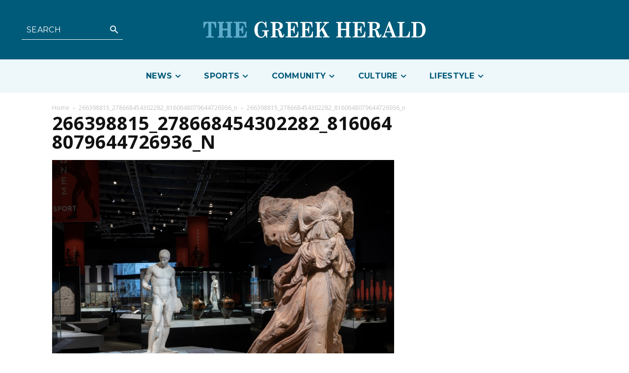

--- FILE ---
content_type: text/html; charset=UTF-8
request_url: https://greekherald.com.au/wp-admin/admin-ajax.php?td_theme_name=Newspaper&v=12.6.5
body_size: 43
content:
{"53393":36}

--- FILE ---
content_type: text/html; charset=utf-8
request_url: https://www.google.com/recaptcha/api2/aframe
body_size: 267
content:
<!DOCTYPE HTML><html><head><meta http-equiv="content-type" content="text/html; charset=UTF-8"></head><body><script nonce="K4nr8wD3TvruMUqTYVivqA">/** Anti-fraud and anti-abuse applications only. See google.com/recaptcha */ try{var clients={'sodar':'https://pagead2.googlesyndication.com/pagead/sodar?'};window.addEventListener("message",function(a){try{if(a.source===window.parent){var b=JSON.parse(a.data);var c=clients[b['id']];if(c){var d=document.createElement('img');d.src=c+b['params']+'&rc='+(localStorage.getItem("rc::a")?sessionStorage.getItem("rc::b"):"");window.document.body.appendChild(d);sessionStorage.setItem("rc::e",parseInt(sessionStorage.getItem("rc::e")||0)+1);localStorage.setItem("rc::h",'1768998803089');}}}catch(b){}});window.parent.postMessage("_grecaptcha_ready", "*");}catch(b){}</script></body></html>